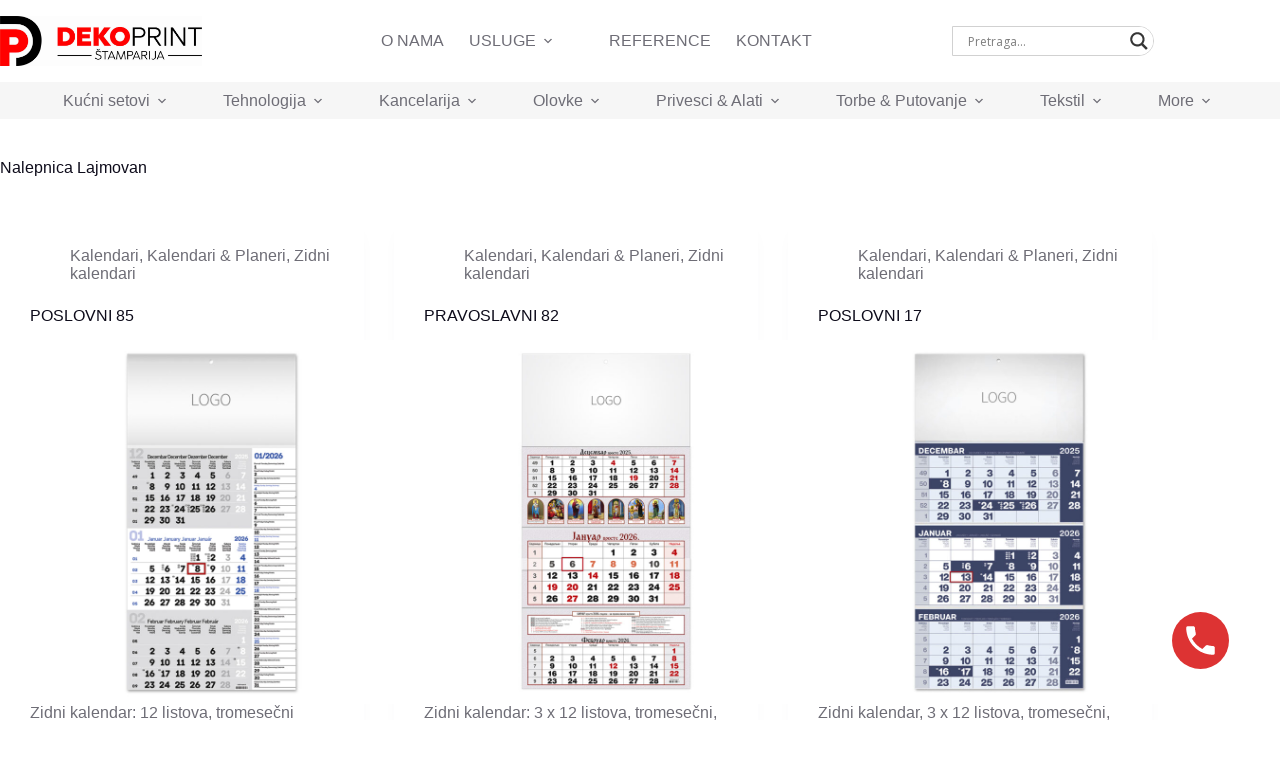

--- FILE ---
content_type: text/css
request_url: https://dekoprint.rs/wp-content/plugins/dg2-blocks/dist/blocks.style.build.css
body_size: 253
content:
/**
 * #.# Common SCSS
 *
 * Can include things like variables and mixins
 * that are used across the project.
*/
/**
 * #.# Styles
 *
 * CSS for both Frontend+Backend.
 */
/* block grid 1 */
.parent {
  display: grid;
  grid-template-columns: repeat(3, 1fr);
  grid-template-rows: repeat(2, 1fr);
  grid-column-gap: 10px;
  grid-row-gap: 10px;
  margin-bottom: 3rem; }

.div1 {
  grid-area: 1 / 1 / 3 / 2; }

.div2 {
  grid-area: 1 / 2 / 2 / 3; }

.div3 {
  grid-area: 2 / 2 / 3 / 3; }

.div4 {
  grid-area: 1 / 3 / 3 / 4; }

@media (max-width: 568px) {
  .parent {
    display: grid;
    grid-template-columns: repeat(2, 1fr);
    grid-template-rows: repeat(2, auto);
    /* grid-template-rows: auto auto 1fr 1fr 1fr auto auto; */
    grid-column-gap: 2px;
    grid-row-gap: 2px; }
  .div1 {
    grid-area: 2 / 1 / 3 / 2; }
  .div2 {
    grid-area: 1 / 1 / 2 / 2; }
  .div3 {
    grid-area: 1 / 2 / 2 / 3; }
  .div4 {
    grid-area: 2 / 2 / 3 / 3; } }


--- FILE ---
content_type: text/css
request_url: https://dekoprint.rs/wp-content/plugins/dg2_new/front/assets/css/dg2-main-front.css?ver=6.8.3
body_size: 4164
content:
/* .home .hero-section {
  display: none;
} */
/*
.form-group {
  margin-bottom: 0.5rem;
}

.form-group label {
  color: #ffffff;
}

.wpcf7 form.sent .wpcf7-response-output {
  border-color: #46b450;
  background: rgba(180, 255, 200, 0.4);
  color: #ffffff;
}

.dg2-readonly {
  background: rgba(255, 255, 255, 0.6) !important;
  border: 1px solid rgba(255, 255, 255, 0.6) !important;
  font-weight: 700;
} */
/* novi stilovi */
/* blokovi */
.dg2-wrapper {
  max-width: 1280px;
  display: flex;
  justify-content: space-between;
  align-items: flex-start;
  margin: 0 auto;
}

.dg2-col-sidebar {
  max-width: 300px;
  min-width: 220px;
  width: 18%;
  order: 1;
  padding-left: 10px;
}

.dg2-col-main {
  /* max-width: 1030px; */
  width: 80%;
  order: 2;
}

.d-flex {
  display: flex;
}

.dg2-col-50 {
  flex-basis: 50%;
}

.dg2-col-70 {
  flex-basis: 69%;
}

.dg2-col-30 {
  flex-basis: 29%;
}

/* sidebar widgets */
.sidebar-widget.list-widget {
  margin: 10px 0;
}

.dg2-widget-title {
  font-size: 18px;
  text-transform: uppercase;
  border-bottom: 1px solid #f5f5f5;
  margin-bottom: 5px;
}

.list-widget-wrapper {
  padding-left: 10px;
}

.list-widget-wrapper a:hover {
  text-decoration: underline;
}

/*
kategorije
*/
.categories {
  list-style-type: none;
}

.categories ul {
  list-style-type: none;
  margin: 0;
  padding: 0;
}

.categories .cat-item {
  position: relative;
}

.categories .cat-item ul.children {
  display: none;
  padding: 2px 0px 0 15px;
}

.categories .current-cat ul.children,
.categories .current-cat-ancestor ul.children,
.categories .current-cat-parent ul.children,
.categories .dg2-parent-cat ul.children {
  display: block;
}

.categories ul li {
  margin: 0;
}

.categories>ul>li span {
  position: absolute;
  right: 15px;
  cursor: pointer;
}

.active .catspan {
  -webkit-transform: rotate(-45deg);
  -moz-transform: rotate(-45deg);
  -ms-transform: rotate(-45deg);
  -o-transform: rotate(-45deg);
  filter: progid:DXImageTransform.Microsoft.BasicImage(rotation=3);
}

.cat-count {
  display: flex;
  justify-content: space-between;
  align-items: center;
}

.cat-count .cat-number {
  text-align: right;
  color: #c1c1c1;
  font-size: 14px;
}

.current-cat:before {
  content: '\00BB';
  position: absolute;
  left: -11px;
  line-height: 1.2;
}

/* filteri */
.dg2-filteri a {
  font-size: 16px;
  line-height: 1.3;
  color: #243c56;
  color: var(--headingColor);
}

.dg2-filteri .list-colors a {
  display: flex;
  width: 100%;
  justify-content: space-between;
  margin: 2px 0;
}

.dg2-filteri a .dg2-onecolor {
  width: 19px;
  height: 18px;
}

.list-colors.list-images {
  display: flex;
  flex-wrap: wrap;
  align-items: center;
  justify-content: center;
}

.list-colors.list-images a {
  display: contents;
}

.dg2-filteri .list-colors.list-images .dg2-onecolor {
  width: 30px;
  height: 30px;
  border-radius: 0;
  margin: 2px;
}

.list-group.list-box {
  flex-direction: row;
  justify-content: flex-start;
  align-items: center;
  flex-wrap: wrap;
}

.list-group.list-box a {
  border: 1px solid #eeeeee;
  min-width: 35px;
  margin: 2px;
  text-align: center;
  padding: 4px;
  width: auto;
}

.list-group {
  display: -ms-flexbox;
  display: flex;
  -ms-flex-direction: column;
  flex-direction: column;
  padding-left: 0;
  margin-bottom: 0;
}

.list-group .list-item {
  display: flex;
  justify-content: space-between;
  align-items: center;
}

.post-number {
  text-align: right;
  color: #c1c1c1;
  font-size: 14px;
}

.dg2-izabrani-filteri {
  font-size: 14px;
  align-items: center;
  flex-wrap: wrap;
  line-height: 1;
}

.dg2-izabrani-filteri a {
  display: block;
  text-align: left;
}

.chip {
  justify-content: space-between;
  width: auto;
  margin-left: 5px;
  font-size: 14px;
  line-height: 1;
}

svg.chip-svg {
  width: 13px;
  margin: 0px 4px;
  font-size: 14px;
}

.range-slider {
  margin: auto;
  text-align: center;
  position: relative;
  padding: 30px 0 10px 0;
}

.range-slider svg,
.range-slider input[type="range"] {
  position: absolute;
  left: 0;
  bottom: 0;
}

input[type="range"] {
  -webkit-appearance: none;
  width: 100%;
}

input[type="range"]:focus {
  outline: none;
}

input[type="range"]:focus::-webkit-slider-runnable-track {
  background: #424546;
}

input[type="range"]:focus::-ms-fill-lower {
  background: #424546;
}

input[type="range"]:focus::-ms-fill-upper {
  background: #424546;
}

input[type="range"]::-webkit-slider-runnable-track {
  width: 100%;
  height: 5px;
  cursor: pointer;
  animate: 0.2s;
  background: #424546;
  border-radius: 1px;
  box-shadow: none;
  border: 0;
}

input[type="range"]::-webkit-slider-thumb {
  z-index: 2;
  position: relative;
  box-shadow: 0px 0px 0px #000;
  border: 1px solid #424546;
  height: 18px;
  width: 18px;
  border-radius: 25px;
  background: #667175;
  cursor: pointer;
  -webkit-appearance: none;
  margin-top: -7px;
}

input[type="range"]::-moz-range-track {
  width: 100%;
  height: 5px;
  cursor: pointer;
  animate: 0.2s;
  background: #424546;
  border-radius: 1px;
  box-shadow: none;
  border: 0;
}

input[type="range"]::-moz-range-thumb {
  z-index: 2;
  position: relative;
  box-shadow: 0px 0px 0px #000;
  border: 1px solid #424546;
  height: 18px;
  width: 18px;
  border-radius: 25px;
  background: #667175;
  cursor: pointer;
}

input[type="range"]::-ms-track {
  width: 100%;
  height: 5px;
  cursor: pointer;
  animate: 0.2s;
  background: transparent;
  border-color: transparent;
  color: transparent;
}

input[type="range"]::-ms-fill-lower,
input[type="range"]::-ms-fill-upper {
  background: #424546;
  border-radius: 1px;
  box-shadow: none;
  border: 0;
}

input[type="range"]::-ms-thumb {
  z-index: 2;
  position: relative;
  box-shadow: 0px 0px 0px #000;
  border: 1px solid #424546;
  height: 18px;
  width: 18px;
  border-radius: 25px;
  background: #667175;
  cursor: pointer;
}

.dg2-price-input {
  display: flex;
  margin-top: 25px;
  justify-content: space-between;
  font-size: 14px;
}

input[type="number"] {
  border: 1px solid #ddd;
  text-align: center;
  font-size: 14px;
  padding: 0;
}

/** toolbar sa brojem modela sortiranjem i stranama */
.dg2-toolbar {
  display: flex;
  justify-content: space-between;
  align-items: center;
  width: 100%;
  font-size: 14px;
  margin-bottom: 10px;
  margin-top: 10px;
}

.dg2-toolbar .d-flex {
  justify-content: flex-end;
  align-items: baseline;
}

#selectsort {
  padding: 0 5px;
  height: 25px;
  width: 155px;
  min-width: 65px;
  border: none;
}

#selectshow {
  padding: 0 5px;
  height: 25px;
  width: 65px;
  min-width: 65px;
  border: none;
}

/* cards */
.card-group {
  display: flex;
  justify-content: flex-start;
  align-items: flex-start;
  flex-wrap: wrap;
}

.dg2-card {
  width: 48%;
  margin: 5px 4px 0 0px;
  padding: 5px;
  background: #ffffff;
  position: relative;
}

.item .dg2-card {
  width: 100%;
}

.card-related {
  width: 48%;
  height: 400px;
}

@media (min-width:45em) {
  .dg2-card {
    width: 32%;
  }

  .card-related {
    width: 32%;
  }
}

@media (min-width:65em) {
  .dg2-card {
    width: 24%;
  }

  .card-related {
    width: 24%;
  }
}

@media (min-width:80em) {
  .dg2-card {
    width: 19%;
  }

  .card-related {
    width: 19%;
  }
}

@media (min-width:80em) {
  .card-6 {
    width: 16%;
  }
}

.card-block {
  padding: 10px 10px 0 10px;
  position: relative;
  min-height: 150px;
}

.card-block-data {
  min-height: 108px;
}

.card-sifra {
  font-size: 14px;
  font-weight: 400;
  color: #272727;
}

h2.card-title {
  line-height: 1;
  font-size: 20px;
  font-weight: 600;
  margin: 0;
  margin-bottom: 5px;
  min-height: 40px;
}

.card-title a:link, .card-title a:visited {
  color: #272727;
  text-transform: uppercase;
}

.card-description {
  font-size: 12px;
  color: #a5a5a5;
  line-height: 1;
  margin-top: 5px;
  min-height: 22px;
}

.card-cena {
  font-size: 17px;
  font-weight: 600;
  color: #272727;
  margin-bottom: 0px;
  margin-top: 4px;
}

.card-zalihe {
  font-size: 12px;
}

.card-ribbon {
  position: absolute;
  right: 8px;
  top: 8px;
  z-index: 1;
  overflow: hidden;
  width: auto;
  text-align: right;
  color: #ffffff;
  font-size: 11px;
  padding: 5px 6px;
  font-weight: 600;
  letter-spacing: normal;
  line-height: 1;
  background: #f44336;
}

.card-ribbon-new-sale {
  top: 32px;
}

.card-ribbon-sale {
  background: #ff7043;
  color: #ffffff;
}

.card-block-boje {
  min-height: 27px;
  display: flex;
  justify-content: center;
  flex-direction: column;
}

.card-boje {
  display: flex;
  flex-direction: row;
  margin-top: 6px;
  flex-flow: wrap;
}

.card-boja {
  width: 18px;
  height: 18px;
  margin: 1px;
}

.card-boja.last {
  flex-grow: 8;
  font-size: 10px;
  padding: 3px;
  width: 40px;
}

.card-boje-o {
  display: flex;
  flex-direction: row;
  flex-wrap: wrap;
  position: absolute;
  z-index: 9;
  background: #ffffff;
  padding: 5px;
  box-shadow: 3px 2px 4px rgba(0, 0, 0, 0.1);
}

.card-boje-hidden {
  display: none;
}

.card-boja-90 {
  border: 1px solid #e8e8e8;
}

.cart-attributes {
  position: absolute;
  display: flex;
  flex-direction: column;
}

.img1 {
  display: block;
}

.img2 {
  display: none;
}

.dg2-card>a:hover .img1 {
  display: none;
}

.dg2-card>a:hover .img2 {
  display: block;
}

/* dugmici */
.dg2-btndark {
  background: #3f3f3f;
  color: #ffffff;
  padding: 5px 15px;
  border-radius: 0;
  font-size: 14px;
  text-align: center;
  margin: 5px;
}

.dg2-btndark:hover {
  background: #232323;
  color: #ffffff;
}

.dg2_dropdown-list {
  display: none;
  position: absolute;
  background-color: #f1f1f1;
  min-width: 160px;
  box-shadow: 0px 8px 16px 0px rgba(0, 0, 0, 0.2);
  z-index: 1;
}

.dg2_dropdown-list a {
  color: black;
  padding: 12px 16px;
  text-decoration: none;
  display: block;
  font-size: 12px;
}

/* Change color of dropdown links on hover */
.dg2_dropdown-list a:hover {
  background-color: #ddd;
}

/* Show the dropdown list on hover */
.dg2_dropdown:hover .dg2_dropdown-list {
  display: block;
  max-height: 200px;
  overflow-x: hidden;
  overflow-y: scroll;
}

.dg2-button-zalihe {
  font-size: 12px;
  cursor: pointer;
}

.dg2-button-zalihe:hover {
  text-decoration: underline;
}

/* tables */
.table-responsive {
  display: block;
  width: 100%;
  overflow-x: auto;
  -webkit-overflow-scrolling: touch;
}

table {
  border-collapse: collapse;
  font-size: 14px;
  border: 1px solid #eee;
}

table th, table td {
  padding: 5px;
  text-align: center;
  border: 1px solid #eee;
  font-size: 85%;
}

.table td, .table th {
  padding: 5px;
  vertical-align: top;
  border-top: 1px solid #dee2e6;
}

table .td-40 {
  width: 40px;
}

table .td-100 {
  width: 100px;
}

table.product-info-table td {
  text-align: left;
  line-height: 1.2;
}

span.dg2-dol {
  display: block;
  line-height: 1;
  font-size: 80%;
  color: #98a9c3;
}

/* model page */
.dg2-model-naslov h1 {
  font-size: 30px;
}

h3.dg2-ime-proizvoda {
  font-size: 18px;
}

.dg2-tabela-boja-span {
  background-size: contain;
  width: 22px;
  height: 22px;
  margin-bottom: 0;
  display: block;
  margin: 0 auto;
}

.dg2-boja-90 {
  border-radius: 0;
  border: 1px solid #ddd;
}

.dg2-model-detalji {
  display: flex;
  flex-direction: column;
  justify-content: space-between;
  align-items: center;
}

.dg2-model-opis {
  font-size: 16px;
  line-height: 1.7;
  padding: 10px 55px;
  text-align: center;
}

.dg2-bojemodel {
  display: flex;
  flex-wrap: wrap;
  justify-content: center;
  align-items: center;
  max-width: 400px;
  margin: auto;
}

.dg2-bojaokvir {
  margin: 5px;
  border: 1px solid #dddddd;
  padding: 2px;
}

.dg2-bojaokvir.active {
  border: 1px solid #333333;
  background: #eeeeee;
  position: relative;
}

.dg2-bojaokvir.active::after {
  content: '\2713';
  position: absolute;
  top: 0px;
  left: 10px;
  font-size: 20px;
  font-weight: 700;
  color: #ffffff;
}

.dg2-bojaokvir.dg2-bojaokvir-12.active::after,
.dg2-bojaokvir.dg2-bojaokvir-15.active::after,
.dg2-bojaokvir.dg2-bojaokvir-16.active::after,
.dg2-bojaokvir.dg2-bojaokvir-22.active::after,
.dg2-bojaokvir.dg2-bojaokvir-40.active::after,
.dg2-bojaokvir.dg2-bojaokvir-51.active::after,
.dg2-bojaokvir.dg2-bojaokvir-71.active::after,
.dg2-bojaokvir.dg2-bojaokvir-90.active::after {
  color: #111111;
}

.dg2-bojaokvir div {
  width: 28px;
  height: 28px;
}

/* splide gallery */
.splide__arrow {
  position: absolute;
  z-index: 1;
  font-size: 1rem;
  color: #fff;
  transition: color .2s cubic-bezier(.54, .01, .1, 1);
  padding: 0;
  margin: 0;
}

.splide__arrow--prev {
  left: 0;
}

.splide__arrow--next {
  right: 0;
}

#secondary-slider {
  margin: 5px 0;
}

#secondary-slider .splide__track {
  width: 80%;
  margin: 0 auto;
}

.splide--nav>.splide__track>.splide__list>.splide__slide {
  border: 2px solid transparent;
}

.splide--nav>.splide__track>.splide__list>.splide__slide.is-active {
  border-color: #c7c7c7;
}

.toolbar-filteri, .close-filteri {
  display: none;
}

/* pagination stranice */
nav.navigation {
  padding: 20px;
  display: flex;
  justify-content: flex-end;
}

a.page-numbers, span.page-numbers {
  padding: 2px 8px;
  border: 1px solid #efefef;
  border-radius: 4px;
  color: #243c56;
}

span.page-numbers.current, a.page-numbers:hover {
  text-decoration: none;
  color: #ffffff;
  border: 1px solid #283646;
  background: #243c56;
}

.next.page-numbers, .prev.page-numbers,
.next.page-numbers:hover, .prev.page-numbers:hover {
  display: inline-block;
  border: none;
  padding: 2px 8px;
  background: transparent;
}

/* responsive */
@media (max-width:800px) {
  .dg2-wrapper {
    flex-direction: column;
    padding: 0 10px;
    position: relative;
  }

  .dg2-col-main {
    max-width: 100%;
    width: 100%;
    order: 1;
  }

  .dg2-col-50 {
    flex-basis: 100%;
    width: 100%;
  }

  .dg2-col-70 {
    width: 100%;
  }

  .dg2-col-30 {
    width: 100%;
  }

  .toolbar-filteri, .close-filteri {
    display: block;
  }

  .dg2-col-sidebar {
    position: absolute;
    top: 0;
    right: 100%;
    width: 300px;
    height: 100%;
    /* left: -300px; */
    background: #ffffff;
    transition: all .35s ease;
    visibility: hidden;
    z-index: 9;
  }

  .dg2-col-sidebar.show {
    /* left: 0px; */
    transform: translateX(300px);
    opacity: 1;
    visibility: visible;
  }
}

@media (max-width:500px) {
  .dg2-toolbar {
    flex-direction: column;
  }

  .dg2-card {
    width: 48%;
  }
}

.dg2-model-cena {
  font-size: 2rem;
  color: #000000;
  font-family: var(--fontFamily);
}

.dg2-model-cena h5 {
  text-align: center;
}

/* popup zalihe - boje */
.dg2-filter-boja-span {
  width: 32px;
  height: 32px;
  margin-right: 5px;
  position: relative;
  border-radius: 0;
}

.dg2-filter-boja-stampa {
  width: 32px;
  height: 32px;
  margin-right: 5px;
  position: relative;
  border-radius: 0;
}

.btn-show-stampa {
  padding: 0 1rem 0.5rem 1.6rem;
  font-size: 13px;
  cursor: pointer;
}

.dg2-boja-filter {
  font-size: 13px;
  color: #999999;
  flex: 1 0 45%;
  margin: 5px;
  cursor: pointer;
}

.dropdown-boje-wrapper-col {
  position: relative;
  background: #ffffff;
  right: 16px;
}

.dropdown-boje-wrapper {
  border: 1px solid #dedede;
  border-radius: 3px;
  position: absolute;
  background: #ffffff;
  top: 35px;
}

.dropdown-boje {
  display: flex;
  width: 100%;
  justify-content: space-between;
  align-items: center;
  padding: 5px 10px;
  font-size: 12px;
  color: #000000;
  font-weight: 400;
}

.dropdown-boje img {
  width: 10px;
}

.dropdown-boje::after {
  display: inline-block;
  margin-left: .255em;
  vertical-align: .255em;
  content: "";
  border-top: .3em solid;
  border-right: .3em solid transparent;
  border-bottom: 0;
  border-left: .3em solid transparent;
}

.dg2-filter-boja-span.showb::after {
  content: '';
  background-image: url(img/correcttw.svg);
  background-size: 15px;
  display: block;
  color: #ffffff;
  padding: 15px;
  background-repeat: no-repeat;
  position: absolute;
  top: 8px;
  left: 9px;
}

.dg2-filter-boja-span.c12.showb::after,
.dg2-filter-boja-span.c15.showb::after,
.dg2-filter-boja-span.c16.showb::after,
.dg2-filter-boja-span.c22.showb::after,
.dg2-filter-boja-span.c40.showb::after,
.dg2-filter-boja-span.c51.showb::after,
.dg2-filter-boja-span.c71.showb::after,
.dg2-filter-boja-span.c90.showb::after {
  /* color: #333333; */
  background-image: url(img/correctt.svg);
}

.dg2-filter-boja-span.c90 {
  border: 1px solid #cccccc;
}

.b-btn {
  display: block;
  background: #efefef;
  padding: 4px 16px;
  border: none;
  border-radius: 25px;
  margin: 0 0 15px 6px;
  width: fit-content;
  font-size: 12px;
  color: #111111;
}

/* modal za zalihe */
@media (min-width: 1200px) {
  .modal-dialog {
    max-width: 60%;
    margin: 1.75rem auto;
  }
}

@media (min-width: 1500px) {
  .modal-dialog {
    max-width: 900px;
    margin: 1.75rem auto;
  }
}

/* modal za zalihe */
@media (min-width: 1200px) {
  #stampeModal .modal-dialog {
    max-width: 90%;
    margin: 1.75rem auto;
  }
}

@media (min-width: 1500px) {
  #stampeModal .modal-dialog {
    max-width: 1270px;
    margin: 1.75rem auto;
  }
}

#exampleModal .modal-content {
  min-height: 100vh;
}

.dg2-modal-close {
  position: absolute;
  top: 5px;
  right: 5px;
  font-size: 1.2rem;
}

.dg2-podnaslov {
  display: flex;
  align-items: center;
  line-height: 1;
  margin-bottom: 1rem;
}

.dg2-podnaslov h3 {
  font-size: 1.4rem;
}

.dg2-podnaslov h5 {
  font-size: 1rem;
}

.h3-title {
  text-transform: uppercase;
  color: #333333;
  font-weight: 700;
  font-size: 16px;
  position: relative;
  margin: 25px 10px;
}

#stampeModal .dropdown-boje-wrapper {
  top: 0;
  width: 90%;
  z-index: 9;
}

.print-info {
  font-size: 13px;
}

.print-info .image {
  border: 1px solid #f3f3f4;
  border-radius: 5px;
  position: relative;
  padding: 0 25px;
  min-height: 270px;
  display: flex;
  justify-content: center;
  align-items: center;
}

.print-info .image-download {
  position: absolute;
  bottom: 10px;
  right: 10px;
}

.print-info .content {
  background: #f3f3f4;
  border-radius: 5px;
  padding: 10px;
  margin-top: 5px;
}

.dropdown-boje-wrapper-col {
  position: relative;
  background: #ffffff;
  right: 16px;
}

#stampeModal .dropdown-boje-wrapper {
  top: 0;
  width: 90%;
  z-index: 9;
}

.toolbar-filteri span, .close-filteri span {
  font-weight: 700;
}

.toolbar-filteri span:after {
  content: ' \00BB'
}

.close-filteri span:after {
  content: ' x'
}

.dg2-image-hover .img1,
.owl-carousel .owl-item .dg2-image-hover .img1 {
  display: block;
}

.dg2-image-hover .img2,
.owl-carousel .owl-item .dg2-image-hover .img2 {
  display: none;
}

.dg2-image-hover:hover .img1,
.owl-carousel .owl-item .dg2-image-hover:hover .img1 {
  display: none;
}

.dg2-image-hover:hover .img2,
.owl-carousel .owl-item .dg2-image-hover:hover .img2 {
  display: block;
}

.owl-nav {
  position: absolute;
  top: 35%;
  width: 100%;
  display: flex;
  justify-content: space-between;
}

.owl-carousel .owl-nav button.owl-next,
.owl-carousel .owl-nav button.owl-prev {
  color: #ffffff;
  background: rgba(0, 0, 0, 0.3);
  border: 0;
  border-radius: 100%;
  width: 26px;
  height: 26px;
  /* padding: 2px !important; */
  display: flex;
  justify-content: center;
  align-items: flex-end;
  line-height: 110%;
  font-size: 25px;
}

.dg2-breadcrumb {
  padding: 10px;
  font-size: 0.8rem;
  color: silver;
}

.dg2-breadcrumb span, .dg2-breadcrumb span a {
  font-size: 0.8rem;
  color: silver;
}

.dg2-breadcrumb span a.current-item span {
  color: #333333;
  font-weight: 600;
}

.dg2-bojaokvir.dg2-bojaokvir-newcolor::before {
  content: 'NEW';
  position: absolute;
  font-size: 0.6rem;
  top: -15px;
  /* -12px */
  z-index: 0;
  background: #ffffff;
  text-align: center;
  left: 5px;
  font-weight: 700;
}

.dg2-bojaokvir.dg2-bojaokvir-newcolor {
  /* border: 1px solid #333333;
  border-radius: 100%; */
  position: relative;
}

.imageWrapper {
  width: 100%;
  padding-bottom: 75%;
  position: relative;
}

.imageWrapper>div {
  position: absolute;
  top: 0;
  bottom: 0;
  left: 0;
  right: 0;
  text-align: center;
}

.imageWrapper>div .dg2-image-hover {
  display: contents;
}

.imageWrapper>div .dg2-image-hover img {
  width: auto;
  height: 100%;
  margin: auto;
}

--- FILE ---
content_type: text/css
request_url: https://dekoprint.rs/wp-content/themes/blocksy-child/inc/dg2-css.css?ver=6.8.3
body_size: 557
content:
* {
  font-family: var(--fontFamily);
}

.dg2-wrapper {
  max-width: 1300px;
}

.dg2-col-main {
  max-width: 1160px;
}

.dg2-card {
  text-align: center;
  padding: 5px;
  background: #ffffff;
  position: relative;
  overflow: hidden;
  transition: 350ms;
}

#gutenslider-mqfk4ocs1 {
  --gutenslider-min-height-sm: auto !important;
  --gutenslider-min-height-md: auto !important;
}

/* @media (min-width:1440px) {
  .dg2-card {
    width: 379px;
    height: 520px;
  }
} */
/* .home .dg2-card {
  width: 100%;
  height: 520px;
} */
/* @media (min-width:786px) {
  .dg2-card {
    width: 48%;
    height: 500px;
  }

  .card-related {
    width: 48%;
  }
}

@media (min-width:950px) {
  .dg2-card {
    width: 32%;
    height: 500px;
  }

  .card-related {
    width: 19%;
  }
}

@media (min-width:630px) and (max-width:785px) {
  .dg2-card {
    width: 32%;
    height: 480px;
  }

  .home .dg2-card {
    width: 48%;
    height: 520px;
  }

  .card-related {
    width: 48%;
  }
}

@media (max-width:629px) {
  .dg2-card {
    width: 48%;
    height: 480px;
  }

  .home .dg2-card {
    width: 48%;
    height: 520px;
  }

  .card-related {
    width: 48%;
  }
}

@media (max-width:400px) {
  .dg2-card {
    width: 100%;
    height: 480px;
  }

  .home .dg2-card {
    width: 100%;
    height: 520px;
  }

  .card-related {
    width: 100%;
  }
}

.dg2-card .overlay {
  position: absolute;
  display: block;
  top: 0;
  left: 0;
  content: "";
  width: 100%;
  height: 100%;
  z-index: 0;
}

.dg2-card:hover {
  transform: translateY(-3px);
  box-shadow: 0px 0px 15px rgb(0 0 0 / 30%);
  z-index: 9;
}

.dg2-card.nepar .overlay,
.home .dg2-card:nth-child(2n+1) .overlay {
  background: rgba(0, 0, 0, 0.01);
}

.dg2-card.par .overlay,
.home .dg2-card .overlay {
  background: rgba(0, 0, 0, 0.05);
}

.dg2-card a.dg2-link-overlay {
  position: absolute;
  display: block;
  top: 0;
  left: 0;
  content: "";
  width: 100%;
  height: 100%;
  z-index: 2;
}

.card-boje {
  max-width: 80%;
  align-items: center;
  justify-content: center;
  margin: 10px auto;
}

.card-boja {
  width: 22px;
  height: 22px;
  margin: 1px;
  border-radius: 11px;
} */
/* menu */
.menu-hide {
  display: none !important;
}

a {
  color: var(--linkInitialColor);
}

.item .dg2-card {
  height: 400px;
}

.home .item .dg2-card {
  height: 520px;
}

.dg2-model-cena {
  font-family: var(--fontFamily);
}